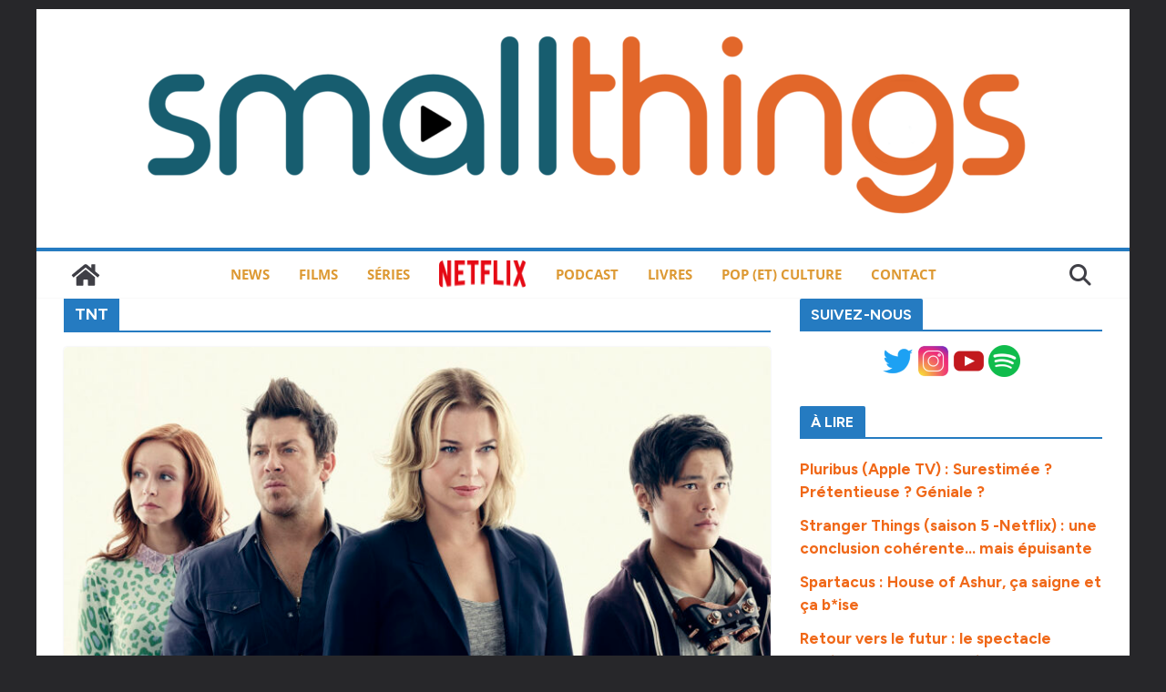

--- FILE ---
content_type: text/html; charset=UTF-8
request_url: https://smallthings.fr/tag/tnt/
body_size: 15295
content:
		<!doctype html>
		<html lang="fr-FR" prefix="og: https://ogp.me/ns#">
		
<head>

			<meta charset="UTF-8"/>
		<meta name="viewport" content="width=device-width, initial-scale=1">
		<link rel="profile" href="http://gmpg.org/xfn/11"/>
		
	
<!-- Optimisation des moteurs de recherche par Rank Math - https://rankmath.com/ -->
<title>Archives des TNT &bull; smallthings</title>
<meta name="robots" content="follow, index, max-snippet:-1, max-video-preview:-1, max-image-preview:large"/>
<link rel="canonical" href="https://smallthings.fr/tag/tnt/" />
<meta property="og:locale" content="fr_FR" />
<meta property="og:type" content="article" />
<meta property="og:title" content="Archives des TNT &bull; smallthings" />
<meta property="og:url" content="https://smallthings.fr/tag/tnt/" />
<meta property="og:site_name" content="Smallthings - Séries, Films, Pop-Culture" />
<meta property="article:publisher" content="https://www.facebook.com/smallthingsblog/" />
<meta name="twitter:card" content="summary_large_image" />
<meta name="twitter:title" content="Archives des TNT &bull; smallthings" />
<meta name="twitter:site" content="@smallthingsfr" />
<meta name="twitter:label1" content="Articles" />
<meta name="twitter:data1" content="4" />
<script type="application/ld+json" class="rank-math-schema">{"@context":"https://schema.org","@graph":[{"@type":"Person","@id":"https://smallthings.fr/#person","name":"Tom Witwicky","sameAs":["https://www.facebook.com/smallthingsblog/","https://twitter.com/smallthingsfr"],"image":{"@type":"ImageObject","@id":"https://smallthings.fr/#logo","url":"https://smallthings.fr/wp-content/uploads/2016/07/cropped-logo2016-e1558087415126-3.png","contentUrl":"https://smallthings.fr/wp-content/uploads/2016/07/cropped-logo2016-e1558087415126-3.png","caption":"Smallthings - S\u00e9ries, Films, Pop-Culture","inLanguage":"fr-FR","width":"1000","height":"214"}},{"@type":"WebSite","@id":"https://smallthings.fr/#website","url":"https://smallthings.fr","name":"Smallthings - S\u00e9ries, Films, Pop-Culture","alternateName":"Smallthings - R\u00e9trovision &amp; Pop-Culture","publisher":{"@id":"https://smallthings.fr/#person"},"inLanguage":"fr-FR"},{"@type":"CollectionPage","@id":"https://smallthings.fr/tag/tnt/#webpage","url":"https://smallthings.fr/tag/tnt/","name":"Archives des TNT &bull; smallthings","isPartOf":{"@id":"https://smallthings.fr/#website"},"inLanguage":"fr-FR"}]}</script>
<!-- /Extension Rank Math WordPress SEO -->

<link rel='dns-prefetch' href='//stats.wp.com' />
<link rel='dns-prefetch' href='//fonts.googleapis.com' />
<link rel="alternate" type="application/rss+xml" title="smallthings &raquo; Flux" href="https://smallthings.fr/feed/" />
<link rel="alternate" type="application/rss+xml" title="smallthings &raquo; Flux des commentaires" href="https://smallthings.fr/comments/feed/" />
<script type="text/javascript" id="wpp-js" src="https://smallthings.fr/wp-content/plugins/wordpress-popular-posts/assets/js/wpp.min.js?ver=7.3.6" data-sampling="0" data-sampling-rate="100" data-api-url="https://smallthings.fr/wp-json/wordpress-popular-posts" data-post-id="0" data-token="6d1874850c" data-lang="0" data-debug="0"></script>
<link rel="alternate" type="application/rss+xml" title="smallthings &raquo; Flux de l’étiquette TNT" href="https://smallthings.fr/tag/tnt/feed/" />
<style id='wp-img-auto-sizes-contain-inline-css' type='text/css'>
img:is([sizes=auto i],[sizes^="auto," i]){contain-intrinsic-size:3000px 1500px}
/*# sourceURL=wp-img-auto-sizes-contain-inline-css */
</style>
<style id='wp-block-library-theme-inline-css' type='text/css'>
.wp-block-audio :where(figcaption){color:#555;font-size:13px;text-align:center}.is-dark-theme .wp-block-audio :where(figcaption){color:#ffffffa6}.wp-block-audio{margin:0 0 1em}.wp-block-code{border:1px solid #ccc;border-radius:4px;font-family:Menlo,Consolas,monaco,monospace;padding:.8em 1em}.wp-block-embed :where(figcaption){color:#555;font-size:13px;text-align:center}.is-dark-theme .wp-block-embed :where(figcaption){color:#ffffffa6}.wp-block-embed{margin:0 0 1em}.blocks-gallery-caption{color:#555;font-size:13px;text-align:center}.is-dark-theme .blocks-gallery-caption{color:#ffffffa6}:root :where(.wp-block-image figcaption){color:#555;font-size:13px;text-align:center}.is-dark-theme :root :where(.wp-block-image figcaption){color:#ffffffa6}.wp-block-image{margin:0 0 1em}.wp-block-pullquote{border-bottom:4px solid;border-top:4px solid;color:currentColor;margin-bottom:1.75em}.wp-block-pullquote :where(cite),.wp-block-pullquote :where(footer),.wp-block-pullquote__citation{color:currentColor;font-size:.8125em;font-style:normal;text-transform:uppercase}.wp-block-quote{border-left:.25em solid;margin:0 0 1.75em;padding-left:1em}.wp-block-quote cite,.wp-block-quote footer{color:currentColor;font-size:.8125em;font-style:normal;position:relative}.wp-block-quote:where(.has-text-align-right){border-left:none;border-right:.25em solid;padding-left:0;padding-right:1em}.wp-block-quote:where(.has-text-align-center){border:none;padding-left:0}.wp-block-quote.is-large,.wp-block-quote.is-style-large,.wp-block-quote:where(.is-style-plain){border:none}.wp-block-search .wp-block-search__label{font-weight:700}.wp-block-search__button{border:1px solid #ccc;padding:.375em .625em}:where(.wp-block-group.has-background){padding:1.25em 2.375em}.wp-block-separator.has-css-opacity{opacity:.4}.wp-block-separator{border:none;border-bottom:2px solid;margin-left:auto;margin-right:auto}.wp-block-separator.has-alpha-channel-opacity{opacity:1}.wp-block-separator:not(.is-style-wide):not(.is-style-dots){width:100px}.wp-block-separator.has-background:not(.is-style-dots){border-bottom:none;height:1px}.wp-block-separator.has-background:not(.is-style-wide):not(.is-style-dots){height:2px}.wp-block-table{margin:0 0 1em}.wp-block-table td,.wp-block-table th{word-break:normal}.wp-block-table :where(figcaption){color:#555;font-size:13px;text-align:center}.is-dark-theme .wp-block-table :where(figcaption){color:#ffffffa6}.wp-block-video :where(figcaption){color:#555;font-size:13px;text-align:center}.is-dark-theme .wp-block-video :where(figcaption){color:#ffffffa6}.wp-block-video{margin:0 0 1em}:root :where(.wp-block-template-part.has-background){margin-bottom:0;margin-top:0;padding:1.25em 2.375em}
/*# sourceURL=/wp-includes/css/dist/block-library/theme.min.css */
</style>
<style id='global-styles-inline-css' type='text/css'>
:root{--wp--preset--aspect-ratio--square: 1;--wp--preset--aspect-ratio--4-3: 4/3;--wp--preset--aspect-ratio--3-4: 3/4;--wp--preset--aspect-ratio--3-2: 3/2;--wp--preset--aspect-ratio--2-3: 2/3;--wp--preset--aspect-ratio--16-9: 16/9;--wp--preset--aspect-ratio--9-16: 9/16;--wp--preset--color--black: #000000;--wp--preset--color--cyan-bluish-gray: #abb8c3;--wp--preset--color--white: #ffffff;--wp--preset--color--pale-pink: #f78da7;--wp--preset--color--vivid-red: #cf2e2e;--wp--preset--color--luminous-vivid-orange: #ff6900;--wp--preset--color--luminous-vivid-amber: #fcb900;--wp--preset--color--light-green-cyan: #7bdcb5;--wp--preset--color--vivid-green-cyan: #00d084;--wp--preset--color--pale-cyan-blue: #8ed1fc;--wp--preset--color--vivid-cyan-blue: #0693e3;--wp--preset--color--vivid-purple: #9b51e0;--wp--preset--color--cm-color-1: #257BC1;--wp--preset--color--cm-color-2: #2270B0;--wp--preset--color--cm-color-3: #FFFFFF;--wp--preset--color--cm-color-4: #F9FEFD;--wp--preset--color--cm-color-5: #27272A;--wp--preset--color--cm-color-6: #16181A;--wp--preset--color--cm-color-7: #8F8F8F;--wp--preset--color--cm-color-8: #FFFFFF;--wp--preset--color--cm-color-9: #C7C7C7;--wp--preset--gradient--vivid-cyan-blue-to-vivid-purple: linear-gradient(135deg,rgb(6,147,227) 0%,rgb(155,81,224) 100%);--wp--preset--gradient--light-green-cyan-to-vivid-green-cyan: linear-gradient(135deg,rgb(122,220,180) 0%,rgb(0,208,130) 100%);--wp--preset--gradient--luminous-vivid-amber-to-luminous-vivid-orange: linear-gradient(135deg,rgb(252,185,0) 0%,rgb(255,105,0) 100%);--wp--preset--gradient--luminous-vivid-orange-to-vivid-red: linear-gradient(135deg,rgb(255,105,0) 0%,rgb(207,46,46) 100%);--wp--preset--gradient--very-light-gray-to-cyan-bluish-gray: linear-gradient(135deg,rgb(238,238,238) 0%,rgb(169,184,195) 100%);--wp--preset--gradient--cool-to-warm-spectrum: linear-gradient(135deg,rgb(74,234,220) 0%,rgb(151,120,209) 20%,rgb(207,42,186) 40%,rgb(238,44,130) 60%,rgb(251,105,98) 80%,rgb(254,248,76) 100%);--wp--preset--gradient--blush-light-purple: linear-gradient(135deg,rgb(255,206,236) 0%,rgb(152,150,240) 100%);--wp--preset--gradient--blush-bordeaux: linear-gradient(135deg,rgb(254,205,165) 0%,rgb(254,45,45) 50%,rgb(107,0,62) 100%);--wp--preset--gradient--luminous-dusk: linear-gradient(135deg,rgb(255,203,112) 0%,rgb(199,81,192) 50%,rgb(65,88,208) 100%);--wp--preset--gradient--pale-ocean: linear-gradient(135deg,rgb(255,245,203) 0%,rgb(182,227,212) 50%,rgb(51,167,181) 100%);--wp--preset--gradient--electric-grass: linear-gradient(135deg,rgb(202,248,128) 0%,rgb(113,206,126) 100%);--wp--preset--gradient--midnight: linear-gradient(135deg,rgb(2,3,129) 0%,rgb(40,116,252) 100%);--wp--preset--font-size--small: 13px;--wp--preset--font-size--medium: 16px;--wp--preset--font-size--large: 20px;--wp--preset--font-size--x-large: 24px;--wp--preset--font-size--xx-large: 30px;--wp--preset--font-size--huge: 36px;--wp--preset--font-family--dm-sans: DM Sans, sans-serif;--wp--preset--font-family--public-sans: Public Sans, sans-serif;--wp--preset--font-family--roboto: Roboto, sans-serif;--wp--preset--font-family--segoe-ui: Segoe UI, Arial, sans-serif;--wp--preset--font-family--ibm-plex-serif: IBM Plex Serif, sans-serif;--wp--preset--font-family--inter: Inter, sans-serif;--wp--preset--spacing--20: 0.44rem;--wp--preset--spacing--30: 0.67rem;--wp--preset--spacing--40: 1rem;--wp--preset--spacing--50: 1.5rem;--wp--preset--spacing--60: 2.25rem;--wp--preset--spacing--70: 3.38rem;--wp--preset--spacing--80: 5.06rem;--wp--preset--shadow--natural: 6px 6px 9px rgba(0, 0, 0, 0.2);--wp--preset--shadow--deep: 12px 12px 50px rgba(0, 0, 0, 0.4);--wp--preset--shadow--sharp: 6px 6px 0px rgba(0, 0, 0, 0.2);--wp--preset--shadow--outlined: 6px 6px 0px -3px rgb(255, 255, 255), 6px 6px rgb(0, 0, 0);--wp--preset--shadow--crisp: 6px 6px 0px rgb(0, 0, 0);}:root { --wp--style--global--content-size: 760px;--wp--style--global--wide-size: 1160px; }:where(body) { margin: 0; }.wp-site-blocks > .alignleft { float: left; margin-right: 2em; }.wp-site-blocks > .alignright { float: right; margin-left: 2em; }.wp-site-blocks > .aligncenter { justify-content: center; margin-left: auto; margin-right: auto; }:where(.wp-site-blocks) > * { margin-block-start: 24px; margin-block-end: 0; }:where(.wp-site-blocks) > :first-child { margin-block-start: 0; }:where(.wp-site-blocks) > :last-child { margin-block-end: 0; }:root { --wp--style--block-gap: 24px; }:root :where(.is-layout-flow) > :first-child{margin-block-start: 0;}:root :where(.is-layout-flow) > :last-child{margin-block-end: 0;}:root :where(.is-layout-flow) > *{margin-block-start: 24px;margin-block-end: 0;}:root :where(.is-layout-constrained) > :first-child{margin-block-start: 0;}:root :where(.is-layout-constrained) > :last-child{margin-block-end: 0;}:root :where(.is-layout-constrained) > *{margin-block-start: 24px;margin-block-end: 0;}:root :where(.is-layout-flex){gap: 24px;}:root :where(.is-layout-grid){gap: 24px;}.is-layout-flow > .alignleft{float: left;margin-inline-start: 0;margin-inline-end: 2em;}.is-layout-flow > .alignright{float: right;margin-inline-start: 2em;margin-inline-end: 0;}.is-layout-flow > .aligncenter{margin-left: auto !important;margin-right: auto !important;}.is-layout-constrained > .alignleft{float: left;margin-inline-start: 0;margin-inline-end: 2em;}.is-layout-constrained > .alignright{float: right;margin-inline-start: 2em;margin-inline-end: 0;}.is-layout-constrained > .aligncenter{margin-left: auto !important;margin-right: auto !important;}.is-layout-constrained > :where(:not(.alignleft):not(.alignright):not(.alignfull)){max-width: var(--wp--style--global--content-size);margin-left: auto !important;margin-right: auto !important;}.is-layout-constrained > .alignwide{max-width: var(--wp--style--global--wide-size);}body .is-layout-flex{display: flex;}.is-layout-flex{flex-wrap: wrap;align-items: center;}.is-layout-flex > :is(*, div){margin: 0;}body .is-layout-grid{display: grid;}.is-layout-grid > :is(*, div){margin: 0;}body{padding-top: 0px;padding-right: 0px;padding-bottom: 0px;padding-left: 0px;}a:where(:not(.wp-element-button)){text-decoration: underline;}:root :where(.wp-element-button, .wp-block-button__link){background-color: #32373c;border-width: 0;color: #fff;font-family: inherit;font-size: inherit;font-style: inherit;font-weight: inherit;letter-spacing: inherit;line-height: inherit;padding-top: calc(0.667em + 2px);padding-right: calc(1.333em + 2px);padding-bottom: calc(0.667em + 2px);padding-left: calc(1.333em + 2px);text-decoration: none;text-transform: inherit;}.has-black-color{color: var(--wp--preset--color--black) !important;}.has-cyan-bluish-gray-color{color: var(--wp--preset--color--cyan-bluish-gray) !important;}.has-white-color{color: var(--wp--preset--color--white) !important;}.has-pale-pink-color{color: var(--wp--preset--color--pale-pink) !important;}.has-vivid-red-color{color: var(--wp--preset--color--vivid-red) !important;}.has-luminous-vivid-orange-color{color: var(--wp--preset--color--luminous-vivid-orange) !important;}.has-luminous-vivid-amber-color{color: var(--wp--preset--color--luminous-vivid-amber) !important;}.has-light-green-cyan-color{color: var(--wp--preset--color--light-green-cyan) !important;}.has-vivid-green-cyan-color{color: var(--wp--preset--color--vivid-green-cyan) !important;}.has-pale-cyan-blue-color{color: var(--wp--preset--color--pale-cyan-blue) !important;}.has-vivid-cyan-blue-color{color: var(--wp--preset--color--vivid-cyan-blue) !important;}.has-vivid-purple-color{color: var(--wp--preset--color--vivid-purple) !important;}.has-cm-color-1-color{color: var(--wp--preset--color--cm-color-1) !important;}.has-cm-color-2-color{color: var(--wp--preset--color--cm-color-2) !important;}.has-cm-color-3-color{color: var(--wp--preset--color--cm-color-3) !important;}.has-cm-color-4-color{color: var(--wp--preset--color--cm-color-4) !important;}.has-cm-color-5-color{color: var(--wp--preset--color--cm-color-5) !important;}.has-cm-color-6-color{color: var(--wp--preset--color--cm-color-6) !important;}.has-cm-color-7-color{color: var(--wp--preset--color--cm-color-7) !important;}.has-cm-color-8-color{color: var(--wp--preset--color--cm-color-8) !important;}.has-cm-color-9-color{color: var(--wp--preset--color--cm-color-9) !important;}.has-black-background-color{background-color: var(--wp--preset--color--black) !important;}.has-cyan-bluish-gray-background-color{background-color: var(--wp--preset--color--cyan-bluish-gray) !important;}.has-white-background-color{background-color: var(--wp--preset--color--white) !important;}.has-pale-pink-background-color{background-color: var(--wp--preset--color--pale-pink) !important;}.has-vivid-red-background-color{background-color: var(--wp--preset--color--vivid-red) !important;}.has-luminous-vivid-orange-background-color{background-color: var(--wp--preset--color--luminous-vivid-orange) !important;}.has-luminous-vivid-amber-background-color{background-color: var(--wp--preset--color--luminous-vivid-amber) !important;}.has-light-green-cyan-background-color{background-color: var(--wp--preset--color--light-green-cyan) !important;}.has-vivid-green-cyan-background-color{background-color: var(--wp--preset--color--vivid-green-cyan) !important;}.has-pale-cyan-blue-background-color{background-color: var(--wp--preset--color--pale-cyan-blue) !important;}.has-vivid-cyan-blue-background-color{background-color: var(--wp--preset--color--vivid-cyan-blue) !important;}.has-vivid-purple-background-color{background-color: var(--wp--preset--color--vivid-purple) !important;}.has-cm-color-1-background-color{background-color: var(--wp--preset--color--cm-color-1) !important;}.has-cm-color-2-background-color{background-color: var(--wp--preset--color--cm-color-2) !important;}.has-cm-color-3-background-color{background-color: var(--wp--preset--color--cm-color-3) !important;}.has-cm-color-4-background-color{background-color: var(--wp--preset--color--cm-color-4) !important;}.has-cm-color-5-background-color{background-color: var(--wp--preset--color--cm-color-5) !important;}.has-cm-color-6-background-color{background-color: var(--wp--preset--color--cm-color-6) !important;}.has-cm-color-7-background-color{background-color: var(--wp--preset--color--cm-color-7) !important;}.has-cm-color-8-background-color{background-color: var(--wp--preset--color--cm-color-8) !important;}.has-cm-color-9-background-color{background-color: var(--wp--preset--color--cm-color-9) !important;}.has-black-border-color{border-color: var(--wp--preset--color--black) !important;}.has-cyan-bluish-gray-border-color{border-color: var(--wp--preset--color--cyan-bluish-gray) !important;}.has-white-border-color{border-color: var(--wp--preset--color--white) !important;}.has-pale-pink-border-color{border-color: var(--wp--preset--color--pale-pink) !important;}.has-vivid-red-border-color{border-color: var(--wp--preset--color--vivid-red) !important;}.has-luminous-vivid-orange-border-color{border-color: var(--wp--preset--color--luminous-vivid-orange) !important;}.has-luminous-vivid-amber-border-color{border-color: var(--wp--preset--color--luminous-vivid-amber) !important;}.has-light-green-cyan-border-color{border-color: var(--wp--preset--color--light-green-cyan) !important;}.has-vivid-green-cyan-border-color{border-color: var(--wp--preset--color--vivid-green-cyan) !important;}.has-pale-cyan-blue-border-color{border-color: var(--wp--preset--color--pale-cyan-blue) !important;}.has-vivid-cyan-blue-border-color{border-color: var(--wp--preset--color--vivid-cyan-blue) !important;}.has-vivid-purple-border-color{border-color: var(--wp--preset--color--vivid-purple) !important;}.has-cm-color-1-border-color{border-color: var(--wp--preset--color--cm-color-1) !important;}.has-cm-color-2-border-color{border-color: var(--wp--preset--color--cm-color-2) !important;}.has-cm-color-3-border-color{border-color: var(--wp--preset--color--cm-color-3) !important;}.has-cm-color-4-border-color{border-color: var(--wp--preset--color--cm-color-4) !important;}.has-cm-color-5-border-color{border-color: var(--wp--preset--color--cm-color-5) !important;}.has-cm-color-6-border-color{border-color: var(--wp--preset--color--cm-color-6) !important;}.has-cm-color-7-border-color{border-color: var(--wp--preset--color--cm-color-7) !important;}.has-cm-color-8-border-color{border-color: var(--wp--preset--color--cm-color-8) !important;}.has-cm-color-9-border-color{border-color: var(--wp--preset--color--cm-color-9) !important;}.has-vivid-cyan-blue-to-vivid-purple-gradient-background{background: var(--wp--preset--gradient--vivid-cyan-blue-to-vivid-purple) !important;}.has-light-green-cyan-to-vivid-green-cyan-gradient-background{background: var(--wp--preset--gradient--light-green-cyan-to-vivid-green-cyan) !important;}.has-luminous-vivid-amber-to-luminous-vivid-orange-gradient-background{background: var(--wp--preset--gradient--luminous-vivid-amber-to-luminous-vivid-orange) !important;}.has-luminous-vivid-orange-to-vivid-red-gradient-background{background: var(--wp--preset--gradient--luminous-vivid-orange-to-vivid-red) !important;}.has-very-light-gray-to-cyan-bluish-gray-gradient-background{background: var(--wp--preset--gradient--very-light-gray-to-cyan-bluish-gray) !important;}.has-cool-to-warm-spectrum-gradient-background{background: var(--wp--preset--gradient--cool-to-warm-spectrum) !important;}.has-blush-light-purple-gradient-background{background: var(--wp--preset--gradient--blush-light-purple) !important;}.has-blush-bordeaux-gradient-background{background: var(--wp--preset--gradient--blush-bordeaux) !important;}.has-luminous-dusk-gradient-background{background: var(--wp--preset--gradient--luminous-dusk) !important;}.has-pale-ocean-gradient-background{background: var(--wp--preset--gradient--pale-ocean) !important;}.has-electric-grass-gradient-background{background: var(--wp--preset--gradient--electric-grass) !important;}.has-midnight-gradient-background{background: var(--wp--preset--gradient--midnight) !important;}.has-small-font-size{font-size: var(--wp--preset--font-size--small) !important;}.has-medium-font-size{font-size: var(--wp--preset--font-size--medium) !important;}.has-large-font-size{font-size: var(--wp--preset--font-size--large) !important;}.has-x-large-font-size{font-size: var(--wp--preset--font-size--x-large) !important;}.has-xx-large-font-size{font-size: var(--wp--preset--font-size--xx-large) !important;}.has-huge-font-size{font-size: var(--wp--preset--font-size--huge) !important;}.has-dm-sans-font-family{font-family: var(--wp--preset--font-family--dm-sans) !important;}.has-public-sans-font-family{font-family: var(--wp--preset--font-family--public-sans) !important;}.has-roboto-font-family{font-family: var(--wp--preset--font-family--roboto) !important;}.has-segoe-ui-font-family{font-family: var(--wp--preset--font-family--segoe-ui) !important;}.has-ibm-plex-serif-font-family{font-family: var(--wp--preset--font-family--ibm-plex-serif) !important;}.has-inter-font-family{font-family: var(--wp--preset--font-family--inter) !important;}
:root :where(.wp-block-pullquote){font-size: 1.5em;line-height: 1.6;}
/*# sourceURL=global-styles-inline-css */
</style>
<link rel='stylesheet' id='wpo_min-header-0-css' href='https://smallthings.fr/wp-content/cache/wpo-minify/1768339683/assets/wpo-minify-header-84071894.min.css' type='text/css' media='all' />
<link rel='stylesheet' id='wordpress-popular-posts-css-css' href='https://smallthings.fr/wp-content/plugins/wordpress-popular-posts/assets/css/wpp.css' type='text/css' media='all' />
<link rel='stylesheet' id='wpo_min-header-2-css' href='https://smallthings.fr/wp-content/cache/wpo-minify/1768339683/assets/wpo-minify-header-af0028c3.min.css' type='text/css' media='all' />
<script type="text/javascript" src="https://smallthings.fr/wp-content/cache/wpo-minify/1768339683/assets/wpo-minify-header-7c900e5f.min.js" id="wpo_min-header-0-js"></script>
<link rel="https://api.w.org/" href="https://smallthings.fr/wp-json/" /><link rel="alternate" title="JSON" type="application/json" href="https://smallthings.fr/wp-json/wp/v2/tags/3000" /><link rel="EditURI" type="application/rsd+xml" title="RSD" href="https://smallthings.fr/xmlrpc.php?rsd" />
<meta name="generator" content="WordPress 6.9" />
	<style>img#wpstats{display:none}</style>
		            <style id="wpp-loading-animation-styles">@-webkit-keyframes bgslide{from{background-position-x:0}to{background-position-x:-200%}}@keyframes bgslide{from{background-position-x:0}to{background-position-x:-200%}}.wpp-widget-block-placeholder,.wpp-shortcode-placeholder{margin:0 auto;width:60px;height:3px;background:#dd3737;background:linear-gradient(90deg,#dd3737 0%,#571313 10%,#dd3737 100%);background-size:200% auto;border-radius:3px;-webkit-animation:bgslide 1s infinite linear;animation:bgslide 1s infinite linear}</style>
            <meta name="generator" content="Elementor 3.34.1; features: additional_custom_breakpoints; settings: css_print_method-external, google_font-enabled, font_display-auto">
			<style>
				.e-con.e-parent:nth-of-type(n+4):not(.e-lazyloaded):not(.e-no-lazyload),
				.e-con.e-parent:nth-of-type(n+4):not(.e-lazyloaded):not(.e-no-lazyload) * {
					background-image: none !important;
				}
				@media screen and (max-height: 1024px) {
					.e-con.e-parent:nth-of-type(n+3):not(.e-lazyloaded):not(.e-no-lazyload),
					.e-con.e-parent:nth-of-type(n+3):not(.e-lazyloaded):not(.e-no-lazyload) * {
						background-image: none !important;
					}
				}
				@media screen and (max-height: 640px) {
					.e-con.e-parent:nth-of-type(n+2):not(.e-lazyloaded):not(.e-no-lazyload),
					.e-con.e-parent:nth-of-type(n+2):not(.e-lazyloaded):not(.e-no-lazyload) * {
						background-image: none !important;
					}
				}
			</style>
			<style class='wp-fonts-local' type='text/css'>
@font-face{font-family:"DM Sans";font-style:normal;font-weight:100 900;font-display:fallback;src:url('https://fonts.gstatic.com/s/dmsans/v15/rP2Hp2ywxg089UriCZOIHTWEBlw.woff2') format('woff2');}
@font-face{font-family:"Public Sans";font-style:normal;font-weight:100 900;font-display:fallback;src:url('https://fonts.gstatic.com/s/publicsans/v15/ijwOs5juQtsyLLR5jN4cxBEoRDf44uE.woff2') format('woff2');}
@font-face{font-family:Roboto;font-style:normal;font-weight:100 900;font-display:fallback;src:url('https://fonts.gstatic.com/s/roboto/v30/KFOjCnqEu92Fr1Mu51TjASc6CsE.woff2') format('woff2');}
@font-face{font-family:"IBM Plex Serif";font-style:normal;font-weight:400;font-display:fallback;src:url('https://smallthings.fr/wp-content/themes/colormag/assets/fonts/IBMPlexSerif-Regular.woff2') format('woff2');}
@font-face{font-family:"IBM Plex Serif";font-style:normal;font-weight:700;font-display:fallback;src:url('https://smallthings.fr/wp-content/themes/colormag/assets/fonts/IBMPlexSerif-Bold.woff2') format('woff2');}
@font-face{font-family:"IBM Plex Serif";font-style:normal;font-weight:600;font-display:fallback;src:url('https://smallthings.fr/wp-content/themes/colormag/assets/fonts/IBMPlexSerif-SemiBold.woff2') format('woff2');}
@font-face{font-family:Inter;font-style:normal;font-weight:400;font-display:fallback;src:url('https://smallthings.fr/wp-content/themes/colormag/assets/fonts/Inter-Regular.woff2') format('woff2');}
</style>
<link rel="icon" href="https://smallthings.fr/wp-content/uploads/2025/07/favicon-32x32-1.png" sizes="32x32" />
<link rel="icon" href="https://smallthings.fr/wp-content/uploads/2025/07/favicon-32x32-1.png" sizes="192x192" />
<link rel="apple-touch-icon" href="https://smallthings.fr/wp-content/uploads/2025/07/favicon-32x32-1.png" />
<meta name="msapplication-TileImage" content="https://smallthings.fr/wp-content/uploads/2025/07/favicon-32x32-1.png" />
		<style type="text/css" id="wp-custom-css">
			.cm-content {
    padding-top: 0px;
}

img{
  border-radius : 5px
}

body {
    color: #000;
	
}

.cm-entry-summary {
	  text-align: justify;
}

.anwp-pg-wrap .anwp-pg-post-teaser--layout-d .anwp-pg-post-teaser__excerpt {
	  text-align: justify;
}

.cm-entry-title {
	    color: #f06818;
	    text-transform: uppercase;
		  text-align: center;
		font-weight: bold;
	
}

h2 {
	    color: #f06818;
    font-size: 18px;
		font-weight: bold;
}

h3 {
	color: #165b6a;
   font-size: 2.0rem;
			font-weight: bold;
}

a {
    color: #f06818;
			font-weight: bold;
}

.cm-primary-nav a {
	   font-size: 1.5rem;
			font-weight: bold;

}
		</style>
		
</head>

<body class="archive tag tag-tnt tag-3000 wp-custom-logo wp-embed-responsive wp-theme-colormag theme--colormag cm-header-layout-2 adv-style-1 cm-normal-container cm-right-sidebar right-sidebar boxed cm-started-content elementor-default elementor-kit-52368">




		<div id="page" class="hfeed site">
				<a class="skip-link screen-reader-text" href="#main">Passer au contenu</a>
		

			<header id="cm-masthead" class="cm-header cm-layout-2 cm-layout-2-style-1">
		
		
				<div class="cm-main-header">
		
		
	<div id="cm-header-1" class="cm-header-1">
		<div class="cm-container">
			<div class="cm-row">

				<div class="cm-header-col-1">
										<div id="cm-site-branding" class="cm-site-branding">
		<a href="https://smallthings.fr/" class="custom-logo-link" rel="home"><img fetchpriority="high" width="1000" height="214" src="https://smallthings.fr/wp-content/uploads/2016/07/cropped-logo2016-e1558087415126-3.png" class="custom-logo" alt="séries et films par Smallthings" decoding="async" srcset="https://smallthings.fr/wp-content/uploads/2016/07/cropped-logo2016-e1558087415126-3.png 1000w, https://smallthings.fr/wp-content/uploads/2016/07/cropped-logo2016-e1558087415126-3-300x64.png 300w, https://smallthings.fr/wp-content/uploads/2016/07/cropped-logo2016-e1558087415126-3-800x171.png 800w, https://smallthings.fr/wp-content/uploads/2016/07/cropped-logo2016-e1558087415126-3-768x164.png 768w, https://smallthings.fr/wp-content/uploads/2016/07/cropped-logo2016-e1558087415126-3-230x49.png 230w, https://smallthings.fr/wp-content/uploads/2016/07/cropped-logo2016-e1558087415126-3-350x75.png 350w, https://smallthings.fr/wp-content/uploads/2016/07/cropped-logo2016-e1558087415126-3-480x103.png 480w" sizes="(max-width: 1000px) 100vw, 1000px" /></a>					</div><!-- #cm-site-branding -->
	
				</div><!-- .cm-header-col-1 -->

				<div class="cm-header-col-2">
								</div><!-- .cm-header-col-2 -->

		</div>
	</div>
</div>
		
<div id="cm-header-2" class="cm-header-2">
	<nav id="cm-primary-nav" class="cm-primary-nav">
		<div class="cm-container">
			<div class="cm-row">
				
				<div class="cm-home-icon">
					<a href="https://smallthings.fr/"
						title="smallthings"
					>
						<svg class="cm-icon cm-icon--home" xmlns="http://www.w3.org/2000/svg" viewBox="0 0 28 22"><path d="M13.6465 6.01133L5.11148 13.0409V20.6278C5.11148 20.8242 5.18952 21.0126 5.32842 21.1515C5.46733 21.2904 5.65572 21.3685 5.85217 21.3685L11.0397 21.3551C11.2355 21.3541 11.423 21.2756 11.5611 21.1368C11.6992 20.998 11.7767 20.8102 11.7767 20.6144V16.1837C11.7767 15.9873 11.8547 15.7989 11.9937 15.66C12.1326 15.521 12.321 15.443 12.5174 15.443H15.4801C15.6766 15.443 15.865 15.521 16.0039 15.66C16.1428 15.7989 16.2208 15.9873 16.2208 16.1837V20.6111C16.2205 20.7086 16.2394 20.8052 16.2765 20.8953C16.3136 20.9854 16.3681 21.0673 16.4369 21.1364C16.5057 21.2054 16.5875 21.2602 16.6775 21.2975C16.7675 21.3349 16.864 21.3541 16.9615 21.3541L22.1472 21.3685C22.3436 21.3685 22.532 21.2904 22.6709 21.1515C22.8099 21.0126 22.8879 20.8242 22.8879 20.6278V13.0358L14.3548 6.01133C14.2544 5.93047 14.1295 5.88637 14.0006 5.88637C13.8718 5.88637 13.7468 5.93047 13.6465 6.01133ZM27.1283 10.7892L23.2582 7.59917V1.18717C23.2582 1.03983 23.1997 0.898538 23.0955 0.794359C22.9913 0.69018 22.8501 0.631653 22.7027 0.631653H20.1103C19.963 0.631653 19.8217 0.69018 19.7175 0.794359C19.6133 0.898538 19.5548 1.03983 19.5548 1.18717V4.54848L15.4102 1.13856C15.0125 0.811259 14.5134 0.632307 13.9983 0.632307C13.4832 0.632307 12.9841 0.811259 12.5864 1.13856L0.868291 10.7892C0.81204 10.8357 0.765501 10.8928 0.731333 10.9573C0.697165 11.0218 0.676038 11.0924 0.66916 11.165C0.662282 11.2377 0.669786 11.311 0.691245 11.3807C0.712704 11.4505 0.747696 11.5153 0.794223 11.5715L1.97469 13.0066C2.02109 13.063 2.07816 13.1098 2.14264 13.1441C2.20711 13.1784 2.27773 13.1997 2.35044 13.2067C2.42315 13.2137 2.49653 13.2063 2.56638 13.1849C2.63623 13.1636 2.70118 13.1286 2.7575 13.0821L13.6465 4.11333C13.7468 4.03247 13.8718 3.98837 14.0006 3.98837C14.1295 3.98837 14.2544 4.03247 14.3548 4.11333L25.2442 13.0821C25.3004 13.1286 25.3653 13.1636 25.435 13.1851C25.5048 13.2065 25.5781 13.214 25.6507 13.2071C25.7234 13.2003 25.794 13.1791 25.8584 13.145C25.9229 13.1108 25.98 13.0643 26.0265 13.008L27.207 11.5729C27.2535 11.5164 27.2883 11.4512 27.3095 11.3812C27.3307 11.3111 27.3379 11.2375 27.3306 11.1647C27.3233 11.0919 27.3016 11.0212 27.2669 10.9568C27.2322 10.8923 27.1851 10.8354 27.1283 10.7892Z" /></svg>					</a>
				</div>
				
											<div class="cm-header-actions">
													<div class="cm-top-search">
						<i class="fa fa-search search-top"></i>
						<div class="search-form-top">
									
<form action="https://smallthings.fr/" class="search-form searchform clearfix" method="get" role="search">

	<div class="search-wrap">
		<input type="search"
				class="s field"
				name="s"
				value=""
				placeholder="Recherche"
		/>

		<button class="search-icon" type="submit"></button>
	</div>

</form><!-- .searchform -->
						</div>
					</div>
									</div>
				
					<p class="cm-menu-toggle" aria-expanded="false">
						<svg class="cm-icon cm-icon--bars" xmlns="http://www.w3.org/2000/svg" viewBox="0 0 24 24"><path d="M21 19H3a1 1 0 0 1 0-2h18a1 1 0 0 1 0 2Zm0-6H3a1 1 0 0 1 0-2h18a1 1 0 0 1 0 2Zm0-6H3a1 1 0 0 1 0-2h18a1 1 0 0 1 0 2Z"></path></svg>						<svg class="cm-icon cm-icon--x-mark" xmlns="http://www.w3.org/2000/svg" viewBox="0 0 24 24"><path d="m13.4 12 8.3-8.3c.4-.4.4-1 0-1.4s-1-.4-1.4 0L12 10.6 3.7 2.3c-.4-.4-1-.4-1.4 0s-.4 1 0 1.4l8.3 8.3-8.3 8.3c-.4.4-.4 1 0 1.4.2.2.4.3.7.3s.5-.1.7-.3l8.3-8.3 8.3 8.3c.2.2.5.3.7.3s.5-.1.7-.3c.4-.4.4-1 0-1.4L13.4 12z"></path></svg>					</p>
					<div class="cm-menu-primary-container"><ul id="menu-menu-2" class="menu"><li id="menu-item-38671" class="menu-item menu-item-type-post_type menu-item-object-page menu-item-38671"><a href="https://smallthings.fr/smallthings-pop-culture-cine-series/">News</a></li>
<li id="menu-item-14935" class="menu-item menu-item-type-taxonomy menu-item-object-category menu-item-14935"><a href="https://smallthings.fr/category/cinema/">Films</a></li>
<li id="menu-item-14945" class="menu-item menu-item-type-taxonomy menu-item-object-category menu-item-14945"><a href="https://smallthings.fr/category/series-tv/">Séries</a></li>
<li id="menu-item-44237" class="menu-item menu-item-type-taxonomy menu-item-object-post_tag menu-item-44237"><a href="https://smallthings.fr/tag/netflix/"><img src="https://smallthings.fr/wp-content/uploads/2018/06/Netflix.png" alt="netflix"></a></li>
<li id="menu-item-45193" class="menu-item menu-item-type-custom menu-item-object-custom menu-item-45193"><a href="https://serialcauseurs.lepodcast.fr/">Podcast</a></li>
<li id="menu-item-39052" class="menu-item menu-item-type-custom menu-item-object-custom menu-item-39052"><a href="https://smallthings.fr/lespetitslivres/">Livres</a></li>
<li id="menu-item-39047" class="menu-item menu-item-type-taxonomy menu-item-object-category menu-item-39047"><a href="https://smallthings.fr/category/divers/">Pop (et) Culture</a></li>
<li id="menu-item-39051" class="menu-item menu-item-type-post_type menu-item-object-page menu-item-39051"><a href="https://smallthings.fr/contact/">Contact</a></li>
</ul></div>
			</div>
		</div>
	</nav>
</div>
			
				</div> <!-- /.cm-main-header -->
		
				</header><!-- #cm-masthead -->
		
		

	<div id="cm-content" class="cm-content">
		
		<div class="cm-container">
		<div class="cm-row">
	
		<div id="cm-primary" class="cm-primary">

			
		<header class="cm-page-header">
			
				<h1 class="cm-page-title">
					<span>
						TNT					</span>
				</h1>
						</header><!-- .cm-page-header -->

		
			<div class="cm-posts cm-layout-2 cm-layout-2-style-1 col-2" >
										
<article id="post-29508"
	class=" post-29508 post type-post status-publish format-standard has-post-thumbnail hentry category-preums tag-the-librarians tag-tnt">
	
				<div class="cm-featured-image">
				<a href="https://smallthings.fr/the-librarians-saison-2-4/" title="The Librarians sont de retour pour vous jouer un mauvais tour">
					<img width="791" height="445" src="https://smallthings.fr/wp-content/uploads/2015/11/Librarians.jpg" class="attachment-colormag-featured-image size-colormag-featured-image wp-post-image" alt="TNT - The Librarians sont de retour pour vous jouer un mauvais tour Librarians" decoding="async" srcset="https://smallthings.fr/wp-content/uploads/2015/11/Librarians.jpg 1920w, https://smallthings.fr/wp-content/uploads/2015/11/Librarians-1536x864.jpg 1536w, https://smallthings.fr/wp-content/uploads/2015/11/Librarians-300x169.jpg 300w, https://smallthings.fr/wp-content/uploads/2015/11/Librarians-768x432.jpg 768w, https://smallthings.fr/wp-content/uploads/2015/11/Librarians-800x450.jpg 800w" sizes="(max-width: 791px) 100vw, 791px" title="The Librarians sont de retour pour vous jouer un mauvais tour 1">
								</a>
			</div>
				
	


	<div class="cm-post-content">
		<div class="cm-entry-header-meta"><div class="cm-post-categories"><a href="https://smallthings.fr/category/series-tv/reviews-series-tv/preums/" rel="category tag">On a testé</a></div></div><div class="cm-below-entry-meta cm-separator-default "><span class="cm-post-date"><a href="https://smallthings.fr/the-librarians-saison-2-4/" title="14 h 30 min" rel="bookmark"><svg class="cm-icon cm-icon--calendar-fill" xmlns="http://www.w3.org/2000/svg" viewBox="0 0 24 24"><path d="M21.1 6.6v1.6c0 .6-.4 1-1 1H3.9c-.6 0-1-.4-1-1V6.6c0-1.5 1.3-2.8 2.8-2.8h1.7V3c0-.6.4-1 1-1s1 .4 1 1v.8h5.2V3c0-.6.4-1 1-1s1 .4 1 1v.8h1.7c1.5 0 2.8 1.3 2.8 2.8zm-1 4.6H3.9c-.6 0-1 .4-1 1v7c0 1.5 1.3 2.8 2.8 2.8h12.6c1.5 0 2.8-1.3 2.8-2.8v-7c0-.6-.4-1-1-1z"></path></svg> <time class="entry-date published updated" datetime="2015-11-19T14:30:00+01:00">19 novembre 2015</time></a></span>
		<span class="cm-author cm-vcard">
			<svg class="cm-icon cm-icon--user" xmlns="http://www.w3.org/2000/svg" viewBox="0 0 24 24"><path d="M7 7c0-2.8 2.2-5 5-5s5 2.2 5 5-2.2 5-5 5-5-2.2-5-5zm9 7H8c-2.8 0-5 2.2-5 5v2c0 .6.4 1 1 1h16c.6 0 1-.4 1-1v-2c0-2.8-2.2-5-5-5z"></path></svg>			<a class="url fn n"
			href="https://smallthings.fr/author/akiha/"
			title="Aki"
			>
				Aki			</a>
		</span>

		</div>	<header class="cm-entry-header">
				<h2 class="cm-entry-title">
			<a href="https://smallthings.fr/the-librarians-saison-2-4/" title="The Librarians sont de retour pour vous jouer un mauvais tour">
				The Librarians sont de retour pour vous jouer un mauvais tour			</a>
		</h2>
			</header>
<div class="cm-entry-summary">

				<p>La saison 2 de la jeune série de TNT reprend avec au casting, toujours les apprentis Bibliothécaires et le vétéran</p>
		<a class="cm-entry-button" title="The Librarians sont de retour pour vous jouer un mauvais tour" href="https://smallthings.fr/the-librarians-saison-2-4/">
			<span>Read More</span>
		</a>
	</div>

	
	</div>

	</article>

<article id="post-26872"
	class=" post-26872 post type-post status-publish format-standard has-post-thumbnail hentry category-bilan-saison tag-jennifer-beals tag-proof tag-tnt">
	
				<div class="cm-featured-image">
				<a href="https://smallthings.fr/proof-saison-1-bilan/" title="Proof &#8211; Une vie après la mort ?">
					<img width="791" height="445" src="https://smallthings.fr/wp-content/uploads/2015/09/proof_s1e9-800x450_060820151100.jpg" class="attachment-colormag-featured-image size-colormag-featured-image wp-post-image" alt="TNT - Proof - Une vie après la mort ? proof s1e9" decoding="async" srcset="https://smallthings.fr/wp-content/uploads/2015/09/proof_s1e9-800x450_060820151100.jpg 800w, https://smallthings.fr/wp-content/uploads/2015/09/proof_s1e9-800x450_060820151100-300x169.jpg 300w, https://smallthings.fr/wp-content/uploads/2015/09/proof_s1e9-800x450_060820151100-768x432.jpg 768w" sizes="(max-width: 791px) 100vw, 791px" title="Proof - Une vie après la mort ? 2">
								</a>
			</div>
				
	


	<div class="cm-post-content">
		<div class="cm-entry-header-meta"><div class="cm-post-categories"><a href="https://smallthings.fr/category/series-tv/reviews-series-tv/bilan-saison/" style="background:#dd9933" rel="category tag">On a terminé</a></div></div><div class="cm-below-entry-meta cm-separator-default "><span class="cm-post-date"><a href="https://smallthings.fr/proof-saison-1-bilan/" title="15 h 30 min" rel="bookmark"><svg class="cm-icon cm-icon--calendar-fill" xmlns="http://www.w3.org/2000/svg" viewBox="0 0 24 24"><path d="M21.1 6.6v1.6c0 .6-.4 1-1 1H3.9c-.6 0-1-.4-1-1V6.6c0-1.5 1.3-2.8 2.8-2.8h1.7V3c0-.6.4-1 1-1s1 .4 1 1v.8h5.2V3c0-.6.4-1 1-1s1 .4 1 1v.8h1.7c1.5 0 2.8 1.3 2.8 2.8zm-1 4.6H3.9c-.6 0-1 .4-1 1v7c0 1.5 1.3 2.8 2.8 2.8h12.6c1.5 0 2.8-1.3 2.8-2.8v-7c0-.6-.4-1-1-1z"></path></svg> <time class="entry-date published updated" datetime="2015-09-10T15:30:37+02:00">10 septembre 2015</time></a></span>
		<span class="cm-author cm-vcard">
			<svg class="cm-icon cm-icon--user" xmlns="http://www.w3.org/2000/svg" viewBox="0 0 24 24"><path d="M7 7c0-2.8 2.2-5 5-5s5 2.2 5 5-2.2 5-5 5-5-2.2-5-5zm9 7H8c-2.8 0-5 2.2-5 5v2c0 .6.4 1 1 1h16c.6 0 1-.4 1-1v-2c0-2.8-2.2-5-5-5z"></path></svg>			<a class="url fn n"
			href="https://smallthings.fr/author/akiha/"
			title="Aki"
			>
				Aki			</a>
		</span>

		</div>	<header class="cm-entry-header">
				<h2 class="cm-entry-title">
			<a href="https://smallthings.fr/proof-saison-1-bilan/" title="Proof &#8211; Une vie après la mort ?">
				Proof &#8211; Une vie après la mort ?			</a>
		</h2>
			</header>
<div class="cm-entry-summary">

				<p>La première saison de Proof, série co-produite par Kyra Sedgwick rejoint la programmation de TNT. Proof rejoint la multitude de</p>
		<a class="cm-entry-button" title="Proof &#8211; Une vie après la mort ?" href="https://smallthings.fr/proof-saison-1-bilan/">
			<span>Read More</span>
		</a>
	</div>

	
	</div>

	</article>

<article id="post-14565"
	class=" post-14565 post type-post status-publish format-standard has-post-thumbnail hentry category-actus category-series-tv tag-last-ship tag-tnt">
	
				<div class="cm-featured-image">
				<a href="https://smallthings.fr/the-last-ship-pilote/" title="The Last Ship &#8211; Pilote">
					<img width="791" height="445" src="https://smallthings.fr/wp-content/uploads/2014/06/the-last-ship.jpg" class="attachment-colormag-featured-image size-colormag-featured-image wp-post-image" alt="TNT - The Last Ship - Pilote the last ship" decoding="async" srcset="https://smallthings.fr/wp-content/uploads/2014/06/the-last-ship.jpg 930w, https://smallthings.fr/wp-content/uploads/2014/06/the-last-ship-300x169.jpg 300w, https://smallthings.fr/wp-content/uploads/2014/06/the-last-ship-768x432.jpg 768w, https://smallthings.fr/wp-content/uploads/2014/06/the-last-ship-800x450.jpg 800w" sizes="(max-width: 791px) 100vw, 791px" title="The Last Ship - Pilote 3">
								</a>
			</div>
				
	


	<div class="cm-post-content">
		<div class="cm-entry-header-meta"><div class="cm-post-categories"><a href="https://smallthings.fr/category/actus/" rel="category tag">Actus</a><a href="https://smallthings.fr/category/series-tv/" style="background:#dd9933" rel="category tag">Sériephilie</a></div></div><div class="cm-below-entry-meta cm-separator-default "><span class="cm-post-date"><a href="https://smallthings.fr/the-last-ship-pilote/" title="14 h 15 min" rel="bookmark"><svg class="cm-icon cm-icon--calendar-fill" xmlns="http://www.w3.org/2000/svg" viewBox="0 0 24 24"><path d="M21.1 6.6v1.6c0 .6-.4 1-1 1H3.9c-.6 0-1-.4-1-1V6.6c0-1.5 1.3-2.8 2.8-2.8h1.7V3c0-.6.4-1 1-1s1 .4 1 1v.8h5.2V3c0-.6.4-1 1-1s1 .4 1 1v.8h1.7c1.5 0 2.8 1.3 2.8 2.8zm-1 4.6H3.9c-.6 0-1 .4-1 1v7c0 1.5 1.3 2.8 2.8 2.8h12.6c1.5 0 2.8-1.3 2.8-2.8v-7c0-.6-.4-1-1-1z"></path></svg> <time class="entry-date published updated" datetime="2014-06-25T14:15:21+02:00">25 juin 2014</time></a></span>
		<span class="cm-author cm-vcard">
			<svg class="cm-icon cm-icon--user" xmlns="http://www.w3.org/2000/svg" viewBox="0 0 24 24"><path d="M7 7c0-2.8 2.2-5 5-5s5 2.2 5 5-2.2 5-5 5-5-2.2-5-5zm9 7H8c-2.8 0-5 2.2-5 5v2c0 .6.4 1 1 1h16c.6 0 1-.4 1-1v-2c0-2.8-2.2-5-5-5z"></path></svg>			<a class="url fn n"
			href="https://smallthings.fr/author/pfloyd/"
			title="PFloyd"
			>
				PFloyd			</a>
		</span>

		</div>	<header class="cm-entry-header">
				<h2 class="cm-entry-title">
			<a href="https://smallthings.fr/the-last-ship-pilote/" title="The Last Ship &#8211; Pilote">
				The Last Ship &#8211; Pilote			</a>
		</h2>
			</header>
<div class="cm-entry-summary">

				<p>The Last Ship n&rsquo;est pas un projet récent. Commandée en 2012 par TNT, la série produite par Michael Bay fut repoussée</p>
		<a class="cm-entry-button" title="The Last Ship &#8211; Pilote" href="https://smallthings.fr/the-last-ship-pilote/">
			<span>Read More</span>
		</a>
	</div>

	
	</div>

	</article>

<article id="post-14167"
	class=" post-14167 post type-post status-publish format-standard has-post-thumbnail hentry category-series-tv tag-ete-2014 tag-murder-in-the-first tag-tnt">
	
				<div class="cm-featured-image">
				<a href="https://smallthings.fr/murder-in-the-first/" title="Murder In The First : le crime est loin d&rsquo;être parfait">
					<img width="784" height="445" src="https://smallthings.fr/wp-content/uploads/2014/06/Capture-d’écran-2014-06-10-à-22.28.35.png" class="attachment-colormag-featured-image size-colormag-featured-image wp-post-image" alt="TNT - Murder In The First : le crime est loin d&#039;être parfait Capture d’écran 2014 06 10 à 22.28.35" decoding="async" srcset="https://smallthings.fr/wp-content/uploads/2014/06/Capture-d’écran-2014-06-10-à-22.28.35.png 1248w, https://smallthings.fr/wp-content/uploads/2014/06/Capture-d’écran-2014-06-10-à-22.28.35-300x170.png 300w, https://smallthings.fr/wp-content/uploads/2014/06/Capture-d’écran-2014-06-10-à-22.28.35-768x436.png 768w, https://smallthings.fr/wp-content/uploads/2014/06/Capture-d’écran-2014-06-10-à-22.28.35-800x454.png 800w" sizes="(max-width: 784px) 100vw, 784px" title="Murder In The First : le crime est loin d&#039;être parfait 4">
								</a>
			</div>
				
	


	<div class="cm-post-content">
		<div class="cm-entry-header-meta"><div class="cm-post-categories"><a href="https://smallthings.fr/category/series-tv/" style="background:#dd9933" rel="category tag">Sériephilie</a></div></div><div class="cm-below-entry-meta cm-separator-default "><span class="cm-post-date"><a href="https://smallthings.fr/murder-in-the-first/" title="10 h 20 min" rel="bookmark"><svg class="cm-icon cm-icon--calendar-fill" xmlns="http://www.w3.org/2000/svg" viewBox="0 0 24 24"><path d="M21.1 6.6v1.6c0 .6-.4 1-1 1H3.9c-.6 0-1-.4-1-1V6.6c0-1.5 1.3-2.8 2.8-2.8h1.7V3c0-.6.4-1 1-1s1 .4 1 1v.8h5.2V3c0-.6.4-1 1-1s1 .4 1 1v.8h1.7c1.5 0 2.8 1.3 2.8 2.8zm-1 4.6H3.9c-.6 0-1 .4-1 1v7c0 1.5 1.3 2.8 2.8 2.8h12.6c1.5 0 2.8-1.3 2.8-2.8v-7c0-.6-.4-1-1-1z"></path></svg> <time class="entry-date published updated" datetime="2014-06-11T10:20:21+02:00">11 juin 2014</time></a></span>
		<span class="cm-author cm-vcard">
			<svg class="cm-icon cm-icon--user" xmlns="http://www.w3.org/2000/svg" viewBox="0 0 24 24"><path d="M7 7c0-2.8 2.2-5 5-5s5 2.2 5 5-2.2 5-5 5-5-2.2-5-5zm9 7H8c-2.8 0-5 2.2-5 5v2c0 .6.4 1 1 1h16c.6 0 1-.4 1-1v-2c0-2.8-2.2-5-5-5z"></path></svg>			<a class="url fn n"
			href="https://smallthings.fr/author/thegirlygeek/"
			title="The Girly Geek"
			>
				The Girly Geek			</a>
		</span>

		</div>	<header class="cm-entry-header">
				<h2 class="cm-entry-title">
			<a href="https://smallthings.fr/murder-in-the-first/" title="Murder In The First : le crime est loin d&rsquo;être parfait">
				Murder In The First : le crime est loin d&rsquo;être parfait			</a>
		</h2>
			</header>
<div class="cm-entry-summary">

				<p>Au milieu des nouvelles séries estivales qui sentent bon la science-fiction et les épidémies mortelles, la chaîne TNT dévoile « Murder</p>
		<a class="cm-entry-button" title="Murder In The First : le crime est loin d&rsquo;être parfait" href="https://smallthings.fr/murder-in-the-first/">
			<span>Read More</span>
		</a>
	</div>

	
	</div>

	</article>

								</div><!-- .cm-posts -->

			
		<div class="tg-numbered-pagination">
					</div>
				</div><!-- #cm-primary -->

	
<div id="cm-secondary" class="cm-secondary">
	
	<aside id="custom_html-5" class="widget_text widget widget_custom_html"><h3 class="cm-widget-title"><span>SUIVEZ-NOUS</span></h3><div class="textwidget custom-html-widget"><center><a href="https://twitter.com/smallthingsfr">
<img src="https://smallthings.fr/wp-content/uploads/2019/05/iconfinder_Social-media_Twitter_4362955-e1558712236181.png" alt="[Social Account]" width="35" height="35"/></a>
<a href="https://www.instagram.com/serialcauseurs/">
<img src="https://smallthings.fr/wp-content/uploads/2019/05/iconfinder_Social-media_Instagram_4362962-e1558712246256.png" alt="[Social Account]" width="35" height="35"/></a>
<a href="https://www.youtube.com/channel/UCOWkmhwv5atIQ9hlxqITugg">
<img src="https://smallthings.fr/wp-content/uploads/2019/05/iconfinder_Social-media_Youtube_4362951-e1558712226106.png" alt="[Social Account]" width="35" height="35"/></a>
<a href="https://open.spotify.com/show/6pYPTgMmJQzEY4dYOg0Jhu">
	<img src="https://smallthings.fr/wp-content/uploads/2019/05/iconfinder_Spotify_1298766-e1558712252856.png" alt="[Social Account]" width="35" height="35"/></a></center></div></aside>
		<aside id="recent-posts-6" class="widget widget_recent_entries">
		<h3 class="cm-widget-title"><span>à lire</span></h3>
		<ul>
											<li>
					<a href="https://smallthings.fr/pluribus-apple-tv-avis-critique/">Pluribus (Apple TV) : Surestimée ? Prétentieuse ? Géniale ?</a>
									</li>
											<li>
					<a href="https://smallthings.fr/stranger-things-saison-5-netflix-une-conclusion-coherente-mais-epuisante/">Stranger Things (saison 5 -Netflix) : une conclusion cohérente… mais épuisante</a>
									</li>
											<li>
					<a href="https://smallthings.fr/spartacus-house-of-ashur/">Spartacus : House of Ashur, ça saigne et ça b*ise</a>
									</li>
											<li>
					<a href="https://smallthings.fr/retour-vers-le-futur-le-spectacle-musical-debarque-a-paris/">Retour vers le futur : le spectacle musical débarque à Paris</a>
									</li>
											<li>
					<a href="https://smallthings.fr/american-horror-story-saisons-age-dor/">American Horror Story saisons 1 à 4 : l&rsquo;âge d&rsquo;or de la série</a>
									</li>
					</ul>

		</aside><aside id="archives-6" class="widget widget_archive"><h3 class="cm-widget-title"><span>Archives</span></h3>		<label class="screen-reader-text" for="archives-dropdown-6">Archives</label>
		<select id="archives-dropdown-6" name="archive-dropdown">
			
			<option value="">Sélectionner un mois</option>
				<option value='https://smallthings.fr/2026/01/'> janvier 2026 &nbsp;(2)</option>
	<option value='https://smallthings.fr/2025/12/'> décembre 2025 &nbsp;(5)</option>
	<option value='https://smallthings.fr/2025/11/'> novembre 2025 &nbsp;(1)</option>
	<option value='https://smallthings.fr/2025/10/'> octobre 2025 &nbsp;(2)</option>
	<option value='https://smallthings.fr/2025/09/'> septembre 2025 &nbsp;(2)</option>
	<option value='https://smallthings.fr/2025/08/'> août 2025 &nbsp;(6)</option>
	<option value='https://smallthings.fr/2025/07/'> juillet 2025 &nbsp;(9)</option>
	<option value='https://smallthings.fr/2025/06/'> juin 2025 &nbsp;(3)</option>
	<option value='https://smallthings.fr/2025/05/'> mai 2025 &nbsp;(4)</option>
	<option value='https://smallthings.fr/2025/04/'> avril 2025 &nbsp;(5)</option>
	<option value='https://smallthings.fr/2025/03/'> mars 2025 &nbsp;(2)</option>
	<option value='https://smallthings.fr/2025/02/'> février 2025 &nbsp;(6)</option>
	<option value='https://smallthings.fr/2025/01/'> janvier 2025 &nbsp;(5)</option>
	<option value='https://smallthings.fr/2024/12/'> décembre 2024 &nbsp;(5)</option>
	<option value='https://smallthings.fr/2024/11/'> novembre 2024 &nbsp;(8)</option>
	<option value='https://smallthings.fr/2024/10/'> octobre 2024 &nbsp;(4)</option>
	<option value='https://smallthings.fr/2024/09/'> septembre 2024 &nbsp;(9)</option>
	<option value='https://smallthings.fr/2024/08/'> août 2024 &nbsp;(5)</option>
	<option value='https://smallthings.fr/2024/07/'> juillet 2024 &nbsp;(5)</option>
	<option value='https://smallthings.fr/2024/06/'> juin 2024 &nbsp;(5)</option>
	<option value='https://smallthings.fr/2024/05/'> mai 2024 &nbsp;(9)</option>
	<option value='https://smallthings.fr/2024/04/'> avril 2024 &nbsp;(3)</option>
	<option value='https://smallthings.fr/2024/03/'> mars 2024 &nbsp;(5)</option>
	<option value='https://smallthings.fr/2024/02/'> février 2024 &nbsp;(9)</option>
	<option value='https://smallthings.fr/2024/01/'> janvier 2024 &nbsp;(9)</option>
	<option value='https://smallthings.fr/2023/12/'> décembre 2023 &nbsp;(12)</option>
	<option value='https://smallthings.fr/2023/11/'> novembre 2023 &nbsp;(16)</option>
	<option value='https://smallthings.fr/2023/10/'> octobre 2023 &nbsp;(3)</option>
	<option value='https://smallthings.fr/2023/09/'> septembre 2023 &nbsp;(6)</option>
	<option value='https://smallthings.fr/2023/08/'> août 2023 &nbsp;(6)</option>
	<option value='https://smallthings.fr/2023/07/'> juillet 2023 &nbsp;(5)</option>
	<option value='https://smallthings.fr/2023/06/'> juin 2023 &nbsp;(6)</option>
	<option value='https://smallthings.fr/2023/05/'> mai 2023 &nbsp;(10)</option>
	<option value='https://smallthings.fr/2023/04/'> avril 2023 &nbsp;(5)</option>
	<option value='https://smallthings.fr/2023/03/'> mars 2023 &nbsp;(11)</option>
	<option value='https://smallthings.fr/2023/02/'> février 2023 &nbsp;(12)</option>
	<option value='https://smallthings.fr/2023/01/'> janvier 2023 &nbsp;(12)</option>
	<option value='https://smallthings.fr/2022/12/'> décembre 2022 &nbsp;(11)</option>
	<option value='https://smallthings.fr/2022/11/'> novembre 2022 &nbsp;(18)</option>
	<option value='https://smallthings.fr/2022/10/'> octobre 2022 &nbsp;(8)</option>
	<option value='https://smallthings.fr/2022/09/'> septembre 2022 &nbsp;(15)</option>
	<option value='https://smallthings.fr/2022/08/'> août 2022 &nbsp;(20)</option>
	<option value='https://smallthings.fr/2022/07/'> juillet 2022 &nbsp;(17)</option>
	<option value='https://smallthings.fr/2022/06/'> juin 2022 &nbsp;(12)</option>
	<option value='https://smallthings.fr/2022/05/'> mai 2022 &nbsp;(12)</option>
	<option value='https://smallthings.fr/2022/04/'> avril 2022 &nbsp;(9)</option>
	<option value='https://smallthings.fr/2022/03/'> mars 2022 &nbsp;(12)</option>
	<option value='https://smallthings.fr/2022/02/'> février 2022 &nbsp;(15)</option>
	<option value='https://smallthings.fr/2022/01/'> janvier 2022 &nbsp;(4)</option>
	<option value='https://smallthings.fr/2021/12/'> décembre 2021 &nbsp;(6)</option>
	<option value='https://smallthings.fr/2021/11/'> novembre 2021 &nbsp;(9)</option>
	<option value='https://smallthings.fr/2021/10/'> octobre 2021 &nbsp;(10)</option>
	<option value='https://smallthings.fr/2021/09/'> septembre 2021 &nbsp;(15)</option>
	<option value='https://smallthings.fr/2021/08/'> août 2021 &nbsp;(9)</option>
	<option value='https://smallthings.fr/2021/07/'> juillet 2021 &nbsp;(10)</option>
	<option value='https://smallthings.fr/2021/06/'> juin 2021 &nbsp;(14)</option>
	<option value='https://smallthings.fr/2021/05/'> mai 2021 &nbsp;(17)</option>
	<option value='https://smallthings.fr/2021/04/'> avril 2021 &nbsp;(9)</option>
	<option value='https://smallthings.fr/2021/03/'> mars 2021 &nbsp;(12)</option>
	<option value='https://smallthings.fr/2021/02/'> février 2021 &nbsp;(13)</option>
	<option value='https://smallthings.fr/2021/01/'> janvier 2021 &nbsp;(5)</option>
	<option value='https://smallthings.fr/2020/12/'> décembre 2020 &nbsp;(5)</option>
	<option value='https://smallthings.fr/2020/11/'> novembre 2020 &nbsp;(12)</option>
	<option value='https://smallthings.fr/2020/10/'> octobre 2020 &nbsp;(6)</option>
	<option value='https://smallthings.fr/2020/09/'> septembre 2020 &nbsp;(8)</option>
	<option value='https://smallthings.fr/2020/08/'> août 2020 &nbsp;(11)</option>
	<option value='https://smallthings.fr/2020/07/'> juillet 2020 &nbsp;(11)</option>
	<option value='https://smallthings.fr/2020/06/'> juin 2020 &nbsp;(12)</option>
	<option value='https://smallthings.fr/2020/05/'> mai 2020 &nbsp;(19)</option>
	<option value='https://smallthings.fr/2020/04/'> avril 2020 &nbsp;(11)</option>
	<option value='https://smallthings.fr/2020/03/'> mars 2020 &nbsp;(11)</option>
	<option value='https://smallthings.fr/2020/02/'> février 2020 &nbsp;(18)</option>
	<option value='https://smallthings.fr/2020/01/'> janvier 2020 &nbsp;(12)</option>
	<option value='https://smallthings.fr/2019/12/'> décembre 2019 &nbsp;(12)</option>
	<option value='https://smallthings.fr/2019/11/'> novembre 2019 &nbsp;(15)</option>
	<option value='https://smallthings.fr/2019/10/'> octobre 2019 &nbsp;(22)</option>
	<option value='https://smallthings.fr/2019/09/'> septembre 2019 &nbsp;(18)</option>
	<option value='https://smallthings.fr/2019/08/'> août 2019 &nbsp;(22)</option>
	<option value='https://smallthings.fr/2019/07/'> juillet 2019 &nbsp;(29)</option>
	<option value='https://smallthings.fr/2019/06/'> juin 2019 &nbsp;(24)</option>
	<option value='https://smallthings.fr/2019/05/'> mai 2019 &nbsp;(28)</option>
	<option value='https://smallthings.fr/2019/04/'> avril 2019 &nbsp;(25)</option>
	<option value='https://smallthings.fr/2019/03/'> mars 2019 &nbsp;(22)</option>
	<option value='https://smallthings.fr/2019/02/'> février 2019 &nbsp;(27)</option>
	<option value='https://smallthings.fr/2019/01/'> janvier 2019 &nbsp;(24)</option>
	<option value='https://smallthings.fr/2018/12/'> décembre 2018 &nbsp;(20)</option>
	<option value='https://smallthings.fr/2018/11/'> novembre 2018 &nbsp;(23)</option>
	<option value='https://smallthings.fr/2018/10/'> octobre 2018 &nbsp;(42)</option>
	<option value='https://smallthings.fr/2018/09/'> septembre 2018 &nbsp;(27)</option>
	<option value='https://smallthings.fr/2018/08/'> août 2018 &nbsp;(35)</option>
	<option value='https://smallthings.fr/2018/07/'> juillet 2018 &nbsp;(33)</option>
	<option value='https://smallthings.fr/2018/06/'> juin 2018 &nbsp;(20)</option>
	<option value='https://smallthings.fr/2018/05/'> mai 2018 &nbsp;(43)</option>
	<option value='https://smallthings.fr/2018/04/'> avril 2018 &nbsp;(27)</option>
	<option value='https://smallthings.fr/2018/03/'> mars 2018 &nbsp;(28)</option>
	<option value='https://smallthings.fr/2018/02/'> février 2018 &nbsp;(20)</option>
	<option value='https://smallthings.fr/2018/01/'> janvier 2018 &nbsp;(31)</option>
	<option value='https://smallthings.fr/2017/12/'> décembre 2017 &nbsp;(27)</option>
	<option value='https://smallthings.fr/2017/11/'> novembre 2017 &nbsp;(20)</option>
	<option value='https://smallthings.fr/2017/10/'> octobre 2017 &nbsp;(34)</option>
	<option value='https://smallthings.fr/2017/09/'> septembre 2017 &nbsp;(37)</option>
	<option value='https://smallthings.fr/2017/08/'> août 2017 &nbsp;(38)</option>
	<option value='https://smallthings.fr/2017/07/'> juillet 2017 &nbsp;(31)</option>
	<option value='https://smallthings.fr/2017/06/'> juin 2017 &nbsp;(47)</option>
	<option value='https://smallthings.fr/2017/05/'> mai 2017 &nbsp;(46)</option>
	<option value='https://smallthings.fr/2017/04/'> avril 2017 &nbsp;(55)</option>
	<option value='https://smallthings.fr/2017/03/'> mars 2017 &nbsp;(46)</option>
	<option value='https://smallthings.fr/2017/02/'> février 2017 &nbsp;(40)</option>
	<option value='https://smallthings.fr/2017/01/'> janvier 2017 &nbsp;(44)</option>
	<option value='https://smallthings.fr/2016/12/'> décembre 2016 &nbsp;(56)</option>
	<option value='https://smallthings.fr/2016/11/'> novembre 2016 &nbsp;(47)</option>
	<option value='https://smallthings.fr/2016/10/'> octobre 2016 &nbsp;(66)</option>
	<option value='https://smallthings.fr/2016/09/'> septembre 2016 &nbsp;(47)</option>
	<option value='https://smallthings.fr/2016/08/'> août 2016 &nbsp;(45)</option>
	<option value='https://smallthings.fr/2016/07/'> juillet 2016 &nbsp;(61)</option>
	<option value='https://smallthings.fr/2016/06/'> juin 2016 &nbsp;(61)</option>
	<option value='https://smallthings.fr/2016/05/'> mai 2016 &nbsp;(51)</option>
	<option value='https://smallthings.fr/2016/04/'> avril 2016 &nbsp;(59)</option>
	<option value='https://smallthings.fr/2016/03/'> mars 2016 &nbsp;(65)</option>
	<option value='https://smallthings.fr/2016/02/'> février 2016 &nbsp;(61)</option>
	<option value='https://smallthings.fr/2016/01/'> janvier 2016 &nbsp;(68)</option>
	<option value='https://smallthings.fr/2015/12/'> décembre 2015 &nbsp;(67)</option>
	<option value='https://smallthings.fr/2015/11/'> novembre 2015 &nbsp;(74)</option>
	<option value='https://smallthings.fr/2015/10/'> octobre 2015 &nbsp;(158)</option>
	<option value='https://smallthings.fr/2015/09/'> septembre 2015 &nbsp;(91)</option>
	<option value='https://smallthings.fr/2015/08/'> août 2015 &nbsp;(77)</option>
	<option value='https://smallthings.fr/2015/07/'> juillet 2015 &nbsp;(78)</option>
	<option value='https://smallthings.fr/2015/06/'> juin 2015 &nbsp;(96)</option>
	<option value='https://smallthings.fr/2015/05/'> mai 2015 &nbsp;(98)</option>
	<option value='https://smallthings.fr/2015/04/'> avril 2015 &nbsp;(106)</option>
	<option value='https://smallthings.fr/2015/03/'> mars 2015 &nbsp;(81)</option>
	<option value='https://smallthings.fr/2015/02/'> février 2015 &nbsp;(110)</option>
	<option value='https://smallthings.fr/2015/01/'> janvier 2015 &nbsp;(98)</option>
	<option value='https://smallthings.fr/2014/12/'> décembre 2014 &nbsp;(75)</option>
	<option value='https://smallthings.fr/2014/11/'> novembre 2014 &nbsp;(92)</option>
	<option value='https://smallthings.fr/2014/10/'> octobre 2014 &nbsp;(134)</option>
	<option value='https://smallthings.fr/2014/09/'> septembre 2014 &nbsp;(84)</option>
	<option value='https://smallthings.fr/2014/08/'> août 2014 &nbsp;(63)</option>
	<option value='https://smallthings.fr/2014/07/'> juillet 2014 &nbsp;(94)</option>
	<option value='https://smallthings.fr/2014/06/'> juin 2014 &nbsp;(66)</option>
	<option value='https://smallthings.fr/2014/05/'> mai 2014 &nbsp;(72)</option>
	<option value='https://smallthings.fr/2014/04/'> avril 2014 &nbsp;(90)</option>
	<option value='https://smallthings.fr/2014/03/'> mars 2014 &nbsp;(84)</option>
	<option value='https://smallthings.fr/2014/02/'> février 2014 &nbsp;(84)</option>
	<option value='https://smallthings.fr/2014/01/'> janvier 2014 &nbsp;(77)</option>
	<option value='https://smallthings.fr/2013/12/'> décembre 2013 &nbsp;(61)</option>
	<option value='https://smallthings.fr/2013/11/'> novembre 2013 &nbsp;(41)</option>
	<option value='https://smallthings.fr/2013/10/'> octobre 2013 &nbsp;(48)</option>
	<option value='https://smallthings.fr/2013/09/'> septembre 2013 &nbsp;(37)</option>
	<option value='https://smallthings.fr/2013/08/'> août 2013 &nbsp;(28)</option>
	<option value='https://smallthings.fr/2013/07/'> juillet 2013 &nbsp;(48)</option>
	<option value='https://smallthings.fr/2013/06/'> juin 2013 &nbsp;(31)</option>
	<option value='https://smallthings.fr/2013/05/'> mai 2013 &nbsp;(32)</option>
	<option value='https://smallthings.fr/2013/04/'> avril 2013 &nbsp;(37)</option>
	<option value='https://smallthings.fr/2013/03/'> mars 2013 &nbsp;(28)</option>
	<option value='https://smallthings.fr/2013/02/'> février 2013 &nbsp;(22)</option>
	<option value='https://smallthings.fr/2013/01/'> janvier 2013 &nbsp;(19)</option>
	<option value='https://smallthings.fr/2012/12/'> décembre 2012 &nbsp;(22)</option>
	<option value='https://smallthings.fr/2012/11/'> novembre 2012 &nbsp;(31)</option>
	<option value='https://smallthings.fr/2012/10/'> octobre 2012 &nbsp;(9)</option>
	<option value='https://smallthings.fr/2012/09/'> septembre 2012 &nbsp;(7)</option>
	<option value='https://smallthings.fr/2012/08/'> août 2012 &nbsp;(7)</option>
	<option value='https://smallthings.fr/2012/07/'> juillet 2012 &nbsp;(5)</option>
	<option value='https://smallthings.fr/2012/06/'> juin 2012 &nbsp;(28)</option>
	<option value='https://smallthings.fr/2012/05/'> mai 2012 &nbsp;(16)</option>
	<option value='https://smallthings.fr/2012/04/'> avril 2012 &nbsp;(12)</option>
	<option value='https://smallthings.fr/2012/03/'> mars 2012 &nbsp;(17)</option>
	<option value='https://smallthings.fr/2012/02/'> février 2012 &nbsp;(10)</option>
	<option value='https://smallthings.fr/2012/01/'> janvier 2012 &nbsp;(9)</option>
	<option value='https://smallthings.fr/2011/12/'> décembre 2011 &nbsp;(12)</option>
	<option value='https://smallthings.fr/2011/11/'> novembre 2011 &nbsp;(22)</option>
	<option value='https://smallthings.fr/2011/10/'> octobre 2011 &nbsp;(9)</option>
	<option value='https://smallthings.fr/2011/09/'> septembre 2011 &nbsp;(15)</option>
	<option value='https://smallthings.fr/2011/08/'> août 2011 &nbsp;(4)</option>
	<option value='https://smallthings.fr/2011/07/'> juillet 2011 &nbsp;(13)</option>
	<option value='https://smallthings.fr/2011/06/'> juin 2011 &nbsp;(16)</option>
	<option value='https://smallthings.fr/2011/05/'> mai 2011 &nbsp;(30)</option>
	<option value='https://smallthings.fr/2011/04/'> avril 2011 &nbsp;(18)</option>
	<option value='https://smallthings.fr/2011/03/'> mars 2011 &nbsp;(17)</option>
	<option value='https://smallthings.fr/2011/02/'> février 2011 &nbsp;(11)</option>
	<option value='https://smallthings.fr/2011/01/'> janvier 2011 &nbsp;(3)</option>

		</select>

			<script type="text/javascript">
/* <![CDATA[ */

( ( dropdownId ) => {
	const dropdown = document.getElementById( dropdownId );
	function onSelectChange() {
		setTimeout( () => {
			if ( 'escape' === dropdown.dataset.lastkey ) {
				return;
			}
			if ( dropdown.value ) {
				document.location.href = dropdown.value;
			}
		}, 250 );
	}
	function onKeyUp( event ) {
		if ( 'Escape' === event.key ) {
			dropdown.dataset.lastkey = 'escape';
		} else {
			delete dropdown.dataset.lastkey;
		}
	}
	function onClick() {
		delete dropdown.dataset.lastkey;
	}
	dropdown.addEventListener( 'keyup', onKeyUp );
	dropdown.addEventListener( 'click', onClick );
	dropdown.addEventListener( 'change', onSelectChange );
})( "archives-dropdown-6" );

//# sourceURL=WP_Widget_Archives%3A%3Awidget
/* ]]> */
</script>
</aside>
	</div>

</div>

		</div><!-- .cm-container -->
				</div><!-- #main -->
					<div class="advertisement_above_footer">
				<div class="inner-wrap">
					<aside id="custom_html-9" class="widget_text widget widget_custom_html"><div class="textwidget custom-html-widget"><a href="https://smallthings.fr/politique-de-confidentialite/">Politique de confidentialité</a></div></aside>				</div>
			</div>
					<footer id="cm-footer" class="cm-footer ">
				<div class="cm-footer-bar cm-footer-bar-style-1">
			<div class="cm-container">
				<div class="cm-row">
				<div class="cm-footer-bar-area">
		
		<div class="cm-footer-bar__1">
			
			<nav class="cm-footer-menu">
							</nav>
		</div> <!-- /.cm-footer-bar__1 -->

				<div class="cm-footer-bar__2">
			<div class="copyright">Copyright &copy; 2026 <a href="https://smallthings.fr/" title="smallthings"><span>smallthings</span></a>. Tous droits réservés.<br>Theme <a href="https://themegrill.com/themes/colormag" target="_blank" title="ColorMag" rel="nofollow"><span>ColorMag</span></a> par ThemeGrill. Propulsé par <a href="https://wordpress.org" target="_blank" title="WordPress" rel="nofollow"><span>WordPress</span></a>.</div>		</div> <!-- /.cm-footer-bar__2 -->
				</div><!-- .cm-footer-bar-area -->
						</div><!-- .cm-container -->
			</div><!-- .cm-row -->
		</div><!-- .cm-footer-bar -->
				</footer><!-- #cm-footer -->
					<a href="#cm-masthead" id="scroll-up"><i class="fa fa-chevron-up"></i></a>
				</div><!-- #page -->
		<script type="speculationrules">
{"prefetch":[{"source":"document","where":{"and":[{"href_matches":"/*"},{"not":{"href_matches":["/wp-*.php","/wp-admin/*","/wp-content/uploads/*","/wp-content/*","/wp-content/plugins/*","/wp-content/themes/colormag/*","/*\\?(.+)"]}},{"not":{"selector_matches":"a[rel~=\"nofollow\"]"}},{"not":{"selector_matches":".no-prefetch, .no-prefetch a"}}]},"eagerness":"conservative"}]}
</script>
<style type="text/css">/* Custom CSS */
/*
Welcome to the Custom CSS editor!

Please add all your custom CSS here and avoid modifying the core plugin files. Don't use <style> tag
*/
</style>			<script>
				const lazyloadRunObserver = () => {
					const lazyloadBackgrounds = document.querySelectorAll( `.e-con.e-parent:not(.e-lazyloaded)` );
					const lazyloadBackgroundObserver = new IntersectionObserver( ( entries ) => {
						entries.forEach( ( entry ) => {
							if ( entry.isIntersecting ) {
								let lazyloadBackground = entry.target;
								if( lazyloadBackground ) {
									lazyloadBackground.classList.add( 'e-lazyloaded' );
								}
								lazyloadBackgroundObserver.unobserve( entry.target );
							}
						});
					}, { rootMargin: '200px 0px 200px 0px' } );
					lazyloadBackgrounds.forEach( ( lazyloadBackground ) => {
						lazyloadBackgroundObserver.observe( lazyloadBackground );
					} );
				};
				const events = [
					'DOMContentLoaded',
					'elementor/lazyload/observe',
				];
				events.forEach( ( event ) => {
					document.addEventListener( event, lazyloadRunObserver );
				} );
			</script>
			<script type="text/javascript" src="https://smallthings.fr/wp-content/cache/wpo-minify/1768339683/assets/wpo-minify-footer-ea876e80.min.js" id="wpo_min-footer-0-js"></script>
<script type="text/javascript" id="jetpack-stats-js-before">
/* <![CDATA[ */
_stq = window._stq || [];
_stq.push([ "view", {"v":"ext","blog":"42449174","post":"0","tz":"1","srv":"smallthings.fr","arch_tag":"tnt","arch_results":"4","j":"1:15.4"} ]);
_stq.push([ "clickTrackerInit", "42449174", "0" ]);
//# sourceURL=jetpack-stats-js-before
/* ]]> */
</script>
<script type="text/javascript" src="https://stats.wp.com/e-202604.js" id="jetpack-stats-js" defer="defer" data-wp-strategy="defer"></script>
<svg xmlns="http://www.w3.org/2000/svg" xmlns:xlink="http://www.w3.org/1999/xlink" style="position:absolute;left: -100%;" height="0" width="0"><symbol id="icon-anwp-pg-calendar" viewBox="0 0 14 16"><path fill-rule="evenodd" d="M13 2h-1v1.5c0 .28-.22.5-.5.5h-2c-.28 0-.5-.22-.5-.5V2H6v1.5c0 .28-.22.5-.5.5h-2c-.28 0-.5-.22-.5-.5V2H2c-.55 0-1 .45-1 1v11c0 .55.45 1 1 1h11c.55 0 1-.45 1-1V3c0-.55-.45-1-1-1zm0 12H2V5h11v9zM5 3H4V1h1v2zm6 0h-1V1h1v2zM6 7H5V6h1v1zm2 0H7V6h1v1zm2 0H9V6h1v1zm2 0h-1V6h1v1zM4 9H3V8h1v1zm2 0H5V8h1v1zm2 0H7V8h1v1zm2 0H9V8h1v1zm2 0h-1V8h1v1zm-8 2H3v-1h1v1zm2 0H5v-1h1v1zm2 0H7v-1h1v1zm2 0H9v-1h1v1zm2 0h-1v-1h1v1zm-8 2H3v-1h1v1zm2 0H5v-1h1v1zm2 0H7v-1h1v1zm2 0H9v-1h1v1z"/></symbol><symbol id="icon-anwp-pg-chevron-left" viewBox="0 0 24 24"><path d="M15 18l-6-6 6-6"/></symbol><symbol id="icon-anwp-pg-chevron-right" viewBox="0 0 24 24"><path d="M9 18l6-6-6-6"/></symbol><symbol id="icon-anwp-pg-clock" viewBox="0 0 14 16"><path fill-rule="evenodd" d="M8 8h3v2H7c-.55 0-1-.45-1-1V4h2v4zM7 2.3c3.14 0 5.7 2.56 5.7 5.7s-2.56 5.7-5.7 5.7A5.71 5.71 0 011.3 8c0-3.14 2.56-5.7 5.7-5.7zM7 1C3.14 1 0 4.14 0 8s3.14 7 7 7 7-3.14 7-7-3.14-7-7-7z"/></symbol><symbol id="icon-anwp-pg-comment-discussion" viewBox="0 0 16 16"><path fill-rule="evenodd" d="M15 1H6c-.55 0-1 .45-1 1v2H1c-.55 0-1 .45-1 1v6c0 .55.45 1 1 1h1v3l3-3h4c.55 0 1-.45 1-1V9h1l3 3V9h1c.55 0 1-.45 1-1V2c0-.55-.45-1-1-1zM9 11H4.5L3 12.5V11H1V5h4v3c0 .55.45 1 1 1h3v2zm6-3h-2v1.5L11.5 8H6V2h9v6z"/></symbol><symbol id="icon-anwp-pg-device-camera" viewBox="0 0 16 16"><path fill-rule="evenodd" d="M15 3H7c0-.55-.45-1-1-1H2c-.55 0-1 .45-1 1-.55 0-1 .45-1 1v9c0 .55.45 1 1 1h14c.55 0 1-.45 1-1V4c0-.55-.45-1-1-1zM6 5H2V4h4v1zm4.5 7C8.56 12 7 10.44 7 8.5S8.56 5 10.5 5 14 6.56 14 8.5 12.44 12 10.5 12zM13 8.5c0 1.38-1.13 2.5-2.5 2.5S8 9.87 8 8.5 9.13 6 10.5 6 13 7.13 13 8.5z"/></symbol><symbol id="icon-anwp-pg-eye" viewBox="0 0 16 16"><path fill-rule="evenodd" d="M8.06 2C3 2 0 8 0 8s3 6 8.06 6C13 14 16 8 16 8s-3-6-7.94-6zM8 12c-2.2 0-4-1.78-4-4 0-2.2 1.8-4 4-4 2.22 0 4 1.8 4 4 0 2.22-1.78 4-4 4zm2-4c0 1.11-.89 2-2 2-1.11 0-2-.89-2-2 0-1.11.89-2 2-2 1.11 0 2 .89 2 2z"/></symbol><symbol id="icon-anwp-pg-pencil" viewBox="0 0 24 24"><path fill-rule="evenodd" d="M17.263 2.177a1.75 1.75 0 012.474 0l2.586 2.586a1.75 1.75 0 010 2.474L19.53 10.03l-.012.013L8.69 20.378a1.75 1.75 0 01-.699.409l-5.523 1.68a.75.75 0 01-.935-.935l1.673-5.5a1.75 1.75 0 01.466-.756L14.476 4.963l2.787-2.786zm-2.275 4.371l-10.28 9.813a.25.25 0 00-.067.108l-1.264 4.154 4.177-1.271a.25.25 0 00.1-.059l10.273-9.806-2.94-2.939zM19 8.44l2.263-2.262a.25.25 0 000-.354l-2.586-2.586a.25.25 0 00-.354 0L16.061 5.5 19 8.44z"/></symbol><symbol id="icon-anwp-pg-person" viewBox="0 0 24 24"><path fill-rule="evenodd" d="M12 2.5a5.5 5.5 0 00-3.096 10.047 9.005 9.005 0 00-5.9 8.18.75.75 0 001.5.045 7.5 7.5 0 0114.993 0 .75.75 0 101.499-.044 9.005 9.005 0 00-5.9-8.181A5.5 5.5 0 0012 2.5zM8 8a4 4 0 118 0 4 4 0 01-8 0z"/></symbol><symbol id="icon-anwp-pg-play" viewBox="0 0 14 16"><path fill-rule="evenodd" d="M14 8A7 7 0 110 8a7 7 0 0114 0zm-8.223 3.482l4.599-3.066a.5.5 0 000-.832L5.777 4.518A.5.5 0 005 4.934v6.132a.5.5 0 00.777.416z"/></symbol><symbol id="icon-anwp-pg-tag" viewBox="0 0 14 16"><path fill-rule="evenodd" d="M7.685 1.72a2.49 2.49 0 00-1.76-.726H3.48A2.5 2.5 0 00.994 3.48v2.456c0 .656.269 1.292.726 1.76l6.024 6.024a.99.99 0 001.402 0l4.563-4.563a.99.99 0 000-1.402L7.685 1.72zM2.366 7.048a1.54 1.54 0 01-.467-1.123V3.48c0-.874.716-1.58 1.58-1.58h2.456c.418 0 .825.159 1.123.467l6.104 6.094-4.702 4.702-6.094-6.114zm.626-4.066h1.989v1.989H2.982V2.982h.01z"/></symbol><symbol id="icon-anwp-pg-trash" viewBox="0 0 24 24"><path fill-rule="evenodd" d="M16 1.75V3h5.25a.75.75 0 010 1.5H2.75a.75.75 0 010-1.5H8V1.75C8 .784 8.784 0 9.75 0h4.5C15.216 0 16 .784 16 1.75zm-6.5 0a.25.25 0 01.25-.25h4.5a.25.25 0 01.25.25V3h-5V1.75z"/><path d="M4.997 6.178a.75.75 0 10-1.493.144L4.916 20.92a1.75 1.75 0 001.742 1.58h10.684a1.75 1.75 0 001.742-1.581l1.413-14.597a.75.75 0 00-1.494-.144l-1.412 14.596a.25.25 0 01-.249.226H6.658a.25.25 0 01-.249-.226L4.997 6.178z"/><path d="M9.206 7.501a.75.75 0 01.793.705l.5 8.5A.75.75 0 119 16.794l-.5-8.5a.75.75 0 01.705-.793zm6.293.793A.75.75 0 1014 8.206l-.5 8.5a.75.75 0 001.498.088l.5-8.5z"/></symbol></svg>
</body>
</html>
